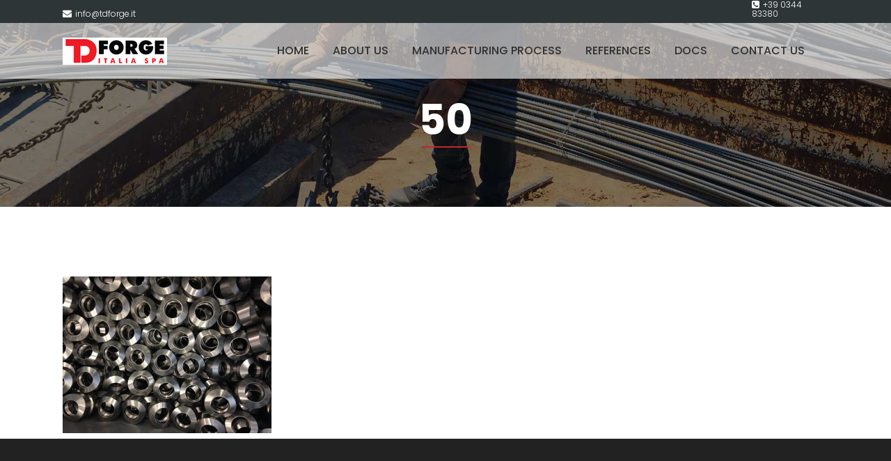

--- FILE ---
content_type: text/html; charset=UTF-8
request_url: https://www.tdforge.it/references/50-2/
body_size: 40213
content:
	<!DOCTYPE html>
<html lang="it-IT">
<head>
	<meta charset="UTF-8" />
	
	<title>50 - TD Forge</title>

				<meta name="viewport" content="width=device-width,initial-scale=1,user-scalable=no">
		
	<link rel="profile" href="http://gmpg.org/xfn/11" />
	<link rel="pingback" href="https://www.tdforge.it/xmlrpc.php" />
	<link rel="shortcut icon" type="image/x-icon" href="http://teaweb.it/demo/tdforge/wp-content/uploads/2016/07/favicon.ico">
	<link rel="apple-touch-icon" href="http://teaweb.it/demo/tdforge/wp-content/uploads/2016/07/favicon.ico"/>
	<link href='//fonts.googleapis.com/css?family=Raleway:100,200,300,400,500,600,700,800,900,300italic,400italic|Poppins:100,200,300,400,500,600,700,800,900,300italic,400italic&subset=latin,latin-ext' rel='stylesheet' type='text/css'>
<meta name='robots' content='index, follow, max-image-preview:large, max-snippet:-1, max-video-preview:-1' />

	<!-- This site is optimized with the Yoast SEO plugin v19.13 - https://yoast.com/wordpress/plugins/seo/ -->
	<link rel="canonical" href="https://www.tdforge.it/references/50-2/" />
	<meta property="og:locale" content="it_IT" />
	<meta property="og:type" content="article" />
	<meta property="og:title" content="50 - TD Forge" />
	<meta property="og:url" content="https://www.tdforge.it/references/50-2/" />
	<meta property="og:site_name" content="TD Forge" />
	<meta property="og:image" content="https://www.tdforge.it/references/50-2" />
	<meta property="og:image:width" content="600" />
	<meta property="og:image:height" content="450" />
	<meta property="og:image:type" content="image/jpeg" />
	<meta name="twitter:card" content="summary_large_image" />
	<script type="application/ld+json" class="yoast-schema-graph">{"@context":"https://schema.org","@graph":[{"@type":"WebPage","@id":"https://www.tdforge.it/references/50-2/","url":"https://www.tdforge.it/references/50-2/","name":"50 - TD Forge","isPartOf":{"@id":"https://www.tdforge.it/#website"},"primaryImageOfPage":{"@id":"https://www.tdforge.it/references/50-2/#primaryimage"},"image":{"@id":"https://www.tdforge.it/references/50-2/#primaryimage"},"thumbnailUrl":"https://www.tdforge.it/wp-content/uploads/2016/10/50.jpg","datePublished":"2016-11-29T14:00:00+00:00","dateModified":"2016-11-29T14:00:00+00:00","breadcrumb":{"@id":"https://www.tdforge.it/references/50-2/#breadcrumb"},"inLanguage":"it-IT","potentialAction":[{"@type":"ReadAction","target":["https://www.tdforge.it/references/50-2/"]}]},{"@type":"ImageObject","inLanguage":"it-IT","@id":"https://www.tdforge.it/references/50-2/#primaryimage","url":"https://www.tdforge.it/wp-content/uploads/2016/10/50.jpg","contentUrl":"https://www.tdforge.it/wp-content/uploads/2016/10/50.jpg","width":600,"height":450},{"@type":"BreadcrumbList","@id":"https://www.tdforge.it/references/50-2/#breadcrumb","itemListElement":[{"@type":"ListItem","position":1,"name":"Home","item":"https://www.tdforge.it/"},{"@type":"ListItem","position":2,"name":"REFERENCES","item":"https://www.tdforge.it/references/"},{"@type":"ListItem","position":3,"name":"50"}]},{"@type":"WebSite","@id":"https://www.tdforge.it/#website","url":"https://www.tdforge.it/","name":"TD Forge","description":"","potentialAction":[{"@type":"SearchAction","target":{"@type":"EntryPoint","urlTemplate":"https://www.tdforge.it/?s={search_term_string}"},"query-input":"required name=search_term_string"}],"inLanguage":"it-IT"}]}</script>
	<!-- / Yoast SEO plugin. -->


<link rel='dns-prefetch' href='//maps.googleapis.com' />
<link rel="alternate" type="application/rss+xml" title="TD Forge &raquo; Feed" href="https://www.tdforge.it/feed/" />
<link rel="alternate" type="application/rss+xml" title="TD Forge &raquo; Feed dei commenti" href="https://www.tdforge.it/comments/feed/" />
<script type="text/javascript">
window._wpemojiSettings = {"baseUrl":"https:\/\/s.w.org\/images\/core\/emoji\/14.0.0\/72x72\/","ext":".png","svgUrl":"https:\/\/s.w.org\/images\/core\/emoji\/14.0.0\/svg\/","svgExt":".svg","source":{"concatemoji":"https:\/\/www.tdforge.it\/wp-includes\/js\/wp-emoji-release.min.js?ver=6.1.9"}};
/*! This file is auto-generated */
!function(e,a,t){var n,r,o,i=a.createElement("canvas"),p=i.getContext&&i.getContext("2d");function s(e,t){var a=String.fromCharCode,e=(p.clearRect(0,0,i.width,i.height),p.fillText(a.apply(this,e),0,0),i.toDataURL());return p.clearRect(0,0,i.width,i.height),p.fillText(a.apply(this,t),0,0),e===i.toDataURL()}function c(e){var t=a.createElement("script");t.src=e,t.defer=t.type="text/javascript",a.getElementsByTagName("head")[0].appendChild(t)}for(o=Array("flag","emoji"),t.supports={everything:!0,everythingExceptFlag:!0},r=0;r<o.length;r++)t.supports[o[r]]=function(e){if(p&&p.fillText)switch(p.textBaseline="top",p.font="600 32px Arial",e){case"flag":return s([127987,65039,8205,9895,65039],[127987,65039,8203,9895,65039])?!1:!s([55356,56826,55356,56819],[55356,56826,8203,55356,56819])&&!s([55356,57332,56128,56423,56128,56418,56128,56421,56128,56430,56128,56423,56128,56447],[55356,57332,8203,56128,56423,8203,56128,56418,8203,56128,56421,8203,56128,56430,8203,56128,56423,8203,56128,56447]);case"emoji":return!s([129777,127995,8205,129778,127999],[129777,127995,8203,129778,127999])}return!1}(o[r]),t.supports.everything=t.supports.everything&&t.supports[o[r]],"flag"!==o[r]&&(t.supports.everythingExceptFlag=t.supports.everythingExceptFlag&&t.supports[o[r]]);t.supports.everythingExceptFlag=t.supports.everythingExceptFlag&&!t.supports.flag,t.DOMReady=!1,t.readyCallback=function(){t.DOMReady=!0},t.supports.everything||(n=function(){t.readyCallback()},a.addEventListener?(a.addEventListener("DOMContentLoaded",n,!1),e.addEventListener("load",n,!1)):(e.attachEvent("onload",n),a.attachEvent("onreadystatechange",function(){"complete"===a.readyState&&t.readyCallback()})),(e=t.source||{}).concatemoji?c(e.concatemoji):e.wpemoji&&e.twemoji&&(c(e.twemoji),c(e.wpemoji)))}(window,document,window._wpemojiSettings);
</script>
<style type="text/css">
img.wp-smiley,
img.emoji {
	display: inline !important;
	border: none !important;
	box-shadow: none !important;
	height: 1em !important;
	width: 1em !important;
	margin: 0 0.07em !important;
	vertical-align: -0.1em !important;
	background: none !important;
	padding: 0 !important;
}
</style>
	<link rel='stylesheet' id='wp-block-library-css' href='https://www.tdforge.it/wp-includes/css/dist/block-library/style.min.css?ver=6.1.9' type='text/css' media='all' />
<link rel='stylesheet' id='classic-theme-styles-css' href='https://www.tdforge.it/wp-includes/css/classic-themes.min.css?ver=1' type='text/css' media='all' />
<style id='global-styles-inline-css' type='text/css'>
body{--wp--preset--color--black: #000000;--wp--preset--color--cyan-bluish-gray: #abb8c3;--wp--preset--color--white: #ffffff;--wp--preset--color--pale-pink: #f78da7;--wp--preset--color--vivid-red: #cf2e2e;--wp--preset--color--luminous-vivid-orange: #ff6900;--wp--preset--color--luminous-vivid-amber: #fcb900;--wp--preset--color--light-green-cyan: #7bdcb5;--wp--preset--color--vivid-green-cyan: #00d084;--wp--preset--color--pale-cyan-blue: #8ed1fc;--wp--preset--color--vivid-cyan-blue: #0693e3;--wp--preset--color--vivid-purple: #9b51e0;--wp--preset--gradient--vivid-cyan-blue-to-vivid-purple: linear-gradient(135deg,rgba(6,147,227,1) 0%,rgb(155,81,224) 100%);--wp--preset--gradient--light-green-cyan-to-vivid-green-cyan: linear-gradient(135deg,rgb(122,220,180) 0%,rgb(0,208,130) 100%);--wp--preset--gradient--luminous-vivid-amber-to-luminous-vivid-orange: linear-gradient(135deg,rgba(252,185,0,1) 0%,rgba(255,105,0,1) 100%);--wp--preset--gradient--luminous-vivid-orange-to-vivid-red: linear-gradient(135deg,rgba(255,105,0,1) 0%,rgb(207,46,46) 100%);--wp--preset--gradient--very-light-gray-to-cyan-bluish-gray: linear-gradient(135deg,rgb(238,238,238) 0%,rgb(169,184,195) 100%);--wp--preset--gradient--cool-to-warm-spectrum: linear-gradient(135deg,rgb(74,234,220) 0%,rgb(151,120,209) 20%,rgb(207,42,186) 40%,rgb(238,44,130) 60%,rgb(251,105,98) 80%,rgb(254,248,76) 100%);--wp--preset--gradient--blush-light-purple: linear-gradient(135deg,rgb(255,206,236) 0%,rgb(152,150,240) 100%);--wp--preset--gradient--blush-bordeaux: linear-gradient(135deg,rgb(254,205,165) 0%,rgb(254,45,45) 50%,rgb(107,0,62) 100%);--wp--preset--gradient--luminous-dusk: linear-gradient(135deg,rgb(255,203,112) 0%,rgb(199,81,192) 50%,rgb(65,88,208) 100%);--wp--preset--gradient--pale-ocean: linear-gradient(135deg,rgb(255,245,203) 0%,rgb(182,227,212) 50%,rgb(51,167,181) 100%);--wp--preset--gradient--electric-grass: linear-gradient(135deg,rgb(202,248,128) 0%,rgb(113,206,126) 100%);--wp--preset--gradient--midnight: linear-gradient(135deg,rgb(2,3,129) 0%,rgb(40,116,252) 100%);--wp--preset--duotone--dark-grayscale: url('#wp-duotone-dark-grayscale');--wp--preset--duotone--grayscale: url('#wp-duotone-grayscale');--wp--preset--duotone--purple-yellow: url('#wp-duotone-purple-yellow');--wp--preset--duotone--blue-red: url('#wp-duotone-blue-red');--wp--preset--duotone--midnight: url('#wp-duotone-midnight');--wp--preset--duotone--magenta-yellow: url('#wp-duotone-magenta-yellow');--wp--preset--duotone--purple-green: url('#wp-duotone-purple-green');--wp--preset--duotone--blue-orange: url('#wp-duotone-blue-orange');--wp--preset--font-size--small: 13px;--wp--preset--font-size--medium: 20px;--wp--preset--font-size--large: 36px;--wp--preset--font-size--x-large: 42px;--wp--preset--spacing--20: 0.44rem;--wp--preset--spacing--30: 0.67rem;--wp--preset--spacing--40: 1rem;--wp--preset--spacing--50: 1.5rem;--wp--preset--spacing--60: 2.25rem;--wp--preset--spacing--70: 3.38rem;--wp--preset--spacing--80: 5.06rem;}:where(.is-layout-flex){gap: 0.5em;}body .is-layout-flow > .alignleft{float: left;margin-inline-start: 0;margin-inline-end: 2em;}body .is-layout-flow > .alignright{float: right;margin-inline-start: 2em;margin-inline-end: 0;}body .is-layout-flow > .aligncenter{margin-left: auto !important;margin-right: auto !important;}body .is-layout-constrained > .alignleft{float: left;margin-inline-start: 0;margin-inline-end: 2em;}body .is-layout-constrained > .alignright{float: right;margin-inline-start: 2em;margin-inline-end: 0;}body .is-layout-constrained > .aligncenter{margin-left: auto !important;margin-right: auto !important;}body .is-layout-constrained > :where(:not(.alignleft):not(.alignright):not(.alignfull)){max-width: var(--wp--style--global--content-size);margin-left: auto !important;margin-right: auto !important;}body .is-layout-constrained > .alignwide{max-width: var(--wp--style--global--wide-size);}body .is-layout-flex{display: flex;}body .is-layout-flex{flex-wrap: wrap;align-items: center;}body .is-layout-flex > *{margin: 0;}:where(.wp-block-columns.is-layout-flex){gap: 2em;}.has-black-color{color: var(--wp--preset--color--black) !important;}.has-cyan-bluish-gray-color{color: var(--wp--preset--color--cyan-bluish-gray) !important;}.has-white-color{color: var(--wp--preset--color--white) !important;}.has-pale-pink-color{color: var(--wp--preset--color--pale-pink) !important;}.has-vivid-red-color{color: var(--wp--preset--color--vivid-red) !important;}.has-luminous-vivid-orange-color{color: var(--wp--preset--color--luminous-vivid-orange) !important;}.has-luminous-vivid-amber-color{color: var(--wp--preset--color--luminous-vivid-amber) !important;}.has-light-green-cyan-color{color: var(--wp--preset--color--light-green-cyan) !important;}.has-vivid-green-cyan-color{color: var(--wp--preset--color--vivid-green-cyan) !important;}.has-pale-cyan-blue-color{color: var(--wp--preset--color--pale-cyan-blue) !important;}.has-vivid-cyan-blue-color{color: var(--wp--preset--color--vivid-cyan-blue) !important;}.has-vivid-purple-color{color: var(--wp--preset--color--vivid-purple) !important;}.has-black-background-color{background-color: var(--wp--preset--color--black) !important;}.has-cyan-bluish-gray-background-color{background-color: var(--wp--preset--color--cyan-bluish-gray) !important;}.has-white-background-color{background-color: var(--wp--preset--color--white) !important;}.has-pale-pink-background-color{background-color: var(--wp--preset--color--pale-pink) !important;}.has-vivid-red-background-color{background-color: var(--wp--preset--color--vivid-red) !important;}.has-luminous-vivid-orange-background-color{background-color: var(--wp--preset--color--luminous-vivid-orange) !important;}.has-luminous-vivid-amber-background-color{background-color: var(--wp--preset--color--luminous-vivid-amber) !important;}.has-light-green-cyan-background-color{background-color: var(--wp--preset--color--light-green-cyan) !important;}.has-vivid-green-cyan-background-color{background-color: var(--wp--preset--color--vivid-green-cyan) !important;}.has-pale-cyan-blue-background-color{background-color: var(--wp--preset--color--pale-cyan-blue) !important;}.has-vivid-cyan-blue-background-color{background-color: var(--wp--preset--color--vivid-cyan-blue) !important;}.has-vivid-purple-background-color{background-color: var(--wp--preset--color--vivid-purple) !important;}.has-black-border-color{border-color: var(--wp--preset--color--black) !important;}.has-cyan-bluish-gray-border-color{border-color: var(--wp--preset--color--cyan-bluish-gray) !important;}.has-white-border-color{border-color: var(--wp--preset--color--white) !important;}.has-pale-pink-border-color{border-color: var(--wp--preset--color--pale-pink) !important;}.has-vivid-red-border-color{border-color: var(--wp--preset--color--vivid-red) !important;}.has-luminous-vivid-orange-border-color{border-color: var(--wp--preset--color--luminous-vivid-orange) !important;}.has-luminous-vivid-amber-border-color{border-color: var(--wp--preset--color--luminous-vivid-amber) !important;}.has-light-green-cyan-border-color{border-color: var(--wp--preset--color--light-green-cyan) !important;}.has-vivid-green-cyan-border-color{border-color: var(--wp--preset--color--vivid-green-cyan) !important;}.has-pale-cyan-blue-border-color{border-color: var(--wp--preset--color--pale-cyan-blue) !important;}.has-vivid-cyan-blue-border-color{border-color: var(--wp--preset--color--vivid-cyan-blue) !important;}.has-vivid-purple-border-color{border-color: var(--wp--preset--color--vivid-purple) !important;}.has-vivid-cyan-blue-to-vivid-purple-gradient-background{background: var(--wp--preset--gradient--vivid-cyan-blue-to-vivid-purple) !important;}.has-light-green-cyan-to-vivid-green-cyan-gradient-background{background: var(--wp--preset--gradient--light-green-cyan-to-vivid-green-cyan) !important;}.has-luminous-vivid-amber-to-luminous-vivid-orange-gradient-background{background: var(--wp--preset--gradient--luminous-vivid-amber-to-luminous-vivid-orange) !important;}.has-luminous-vivid-orange-to-vivid-red-gradient-background{background: var(--wp--preset--gradient--luminous-vivid-orange-to-vivid-red) !important;}.has-very-light-gray-to-cyan-bluish-gray-gradient-background{background: var(--wp--preset--gradient--very-light-gray-to-cyan-bluish-gray) !important;}.has-cool-to-warm-spectrum-gradient-background{background: var(--wp--preset--gradient--cool-to-warm-spectrum) !important;}.has-blush-light-purple-gradient-background{background: var(--wp--preset--gradient--blush-light-purple) !important;}.has-blush-bordeaux-gradient-background{background: var(--wp--preset--gradient--blush-bordeaux) !important;}.has-luminous-dusk-gradient-background{background: var(--wp--preset--gradient--luminous-dusk) !important;}.has-pale-ocean-gradient-background{background: var(--wp--preset--gradient--pale-ocean) !important;}.has-electric-grass-gradient-background{background: var(--wp--preset--gradient--electric-grass) !important;}.has-midnight-gradient-background{background: var(--wp--preset--gradient--midnight) !important;}.has-small-font-size{font-size: var(--wp--preset--font-size--small) !important;}.has-medium-font-size{font-size: var(--wp--preset--font-size--medium) !important;}.has-large-font-size{font-size: var(--wp--preset--font-size--large) !important;}.has-x-large-font-size{font-size: var(--wp--preset--font-size--x-large) !important;}
.wp-block-navigation a:where(:not(.wp-element-button)){color: inherit;}
:where(.wp-block-columns.is-layout-flex){gap: 2em;}
.wp-block-pullquote{font-size: 1.5em;line-height: 1.6;}
</style>
<link rel='stylesheet' id='contact-form-7-css' href='https://www.tdforge.it/wp-content/plugins/contact-form-7/includes/css/styles.css?ver=5.7.2' type='text/css' media='all' />
<link rel='stylesheet' id='rs-plugin-settings-css' href='https://www.tdforge.it/wp-content/plugins/revslider/public/assets/css/settings.css?ver=5.4.5.1' type='text/css' media='all' />
<style id='rs-plugin-settings-inline-css' type='text/css'>
#rs-demo-id {}
</style>
<link rel='stylesheet' id='default_style-css' href='https://www.tdforge.it/wp-content/themes/bridge/style.css?ver=6.1.9' type='text/css' media='all' />
<link rel='stylesheet' id='qode_font_awesome-css' href='https://www.tdforge.it/wp-content/themes/bridge/css/font-awesome/css/font-awesome.min.css?ver=6.1.9' type='text/css' media='all' />
<link rel='stylesheet' id='qode_font_elegant-css' href='https://www.tdforge.it/wp-content/themes/bridge/css/elegant-icons/style.min.css?ver=6.1.9' type='text/css' media='all' />
<link rel='stylesheet' id='qode_linea_icons-css' href='https://www.tdforge.it/wp-content/themes/bridge/css/linea-icons/style.css?ver=6.1.9' type='text/css' media='all' />
<link rel='stylesheet' id='stylesheet-css' href='https://www.tdforge.it/wp-content/themes/bridge/css/stylesheet.min.css?ver=6.1.9' type='text/css' media='all' />
<link rel='stylesheet' id='qode_print-css' href='https://www.tdforge.it/wp-content/themes/bridge/css/print.css?ver=6.1.9' type='text/css' media='all' />
<link rel='stylesheet' id='mac_stylesheet-css' href='https://www.tdforge.it/wp-content/themes/bridge/css/mac_stylesheet.css?ver=6.1.9' type='text/css' media='all' />
<link rel='stylesheet' id='webkit-css' href='https://www.tdforge.it/wp-content/themes/bridge/css/webkit_stylesheet.css?ver=6.1.9' type='text/css' media='all' />
<link rel='stylesheet' id='style_dynamic-css' href='https://www.tdforge.it/wp-content/themes/bridge/css/style_dynamic.css?ver=1507027201' type='text/css' media='all' />
<link rel='stylesheet' id='responsive-css' href='https://www.tdforge.it/wp-content/themes/bridge/css/responsive.min.css?ver=6.1.9' type='text/css' media='all' />
<link rel='stylesheet' id='style_dynamic_responsive-css' href='https://www.tdforge.it/wp-content/themes/bridge/css/style_dynamic_responsive.css?ver=1507027201' type='text/css' media='all' />
<link rel='stylesheet' id='js_composer_front-css' href='https://www.tdforge.it/wp-content/plugins/js_composer/assets/css/js_composer.min.css?ver=4.12' type='text/css' media='all' />
<link rel='stylesheet' id='custom_css-css' href='https://www.tdforge.it/wp-content/themes/bridge/css/custom_css.css?ver=1507027201' type='text/css' media='all' />
<script type='text/javascript' src='https://www.tdforge.it/wp-includes/js/jquery/jquery.min.js?ver=3.6.1' id='jquery-core-js'></script>
<script type='text/javascript' src='https://www.tdforge.it/wp-includes/js/jquery/jquery-migrate.min.js?ver=3.3.2' id='jquery-migrate-js'></script>
<script type='text/javascript' src='https://www.tdforge.it/wp-content/plugins/revslider/public/assets/js/jquery.themepunch.tools.min.js?ver=5.4.5.1' id='tp-tools-js'></script>
<script type='text/javascript' src='https://www.tdforge.it/wp-content/plugins/revslider/public/assets/js/jquery.themepunch.revolution.min.js?ver=5.4.5.1' id='revmin-js'></script>
<link rel="https://api.w.org/" href="https://www.tdforge.it/wp-json/" /><link rel="alternate" type="application/json" href="https://www.tdforge.it/wp-json/wp/v2/media/645" /><link rel="EditURI" type="application/rsd+xml" title="RSD" href="https://www.tdforge.it/xmlrpc.php?rsd" />
<link rel="wlwmanifest" type="application/wlwmanifest+xml" href="https://www.tdforge.it/wp-includes/wlwmanifest.xml" />
<link rel='shortlink' href='https://www.tdforge.it/?p=645' />
<link rel="alternate" type="application/json+oembed" href="https://www.tdforge.it/wp-json/oembed/1.0/embed?url=https%3A%2F%2Fwww.tdforge.it%2Freferences%2F50-2%2F" />
<link rel="alternate" type="text/xml+oembed" href="https://www.tdforge.it/wp-json/oembed/1.0/embed?url=https%3A%2F%2Fwww.tdforge.it%2Freferences%2F50-2%2F&#038;format=xml" />
<style type="text/css">.recentcomments a{display:inline !important;padding:0 !important;margin:0 !important;}</style><meta name="generator" content="Powered by Visual Composer - drag and drop page builder for WordPress."/>
<!--[if lte IE 9]><link rel="stylesheet" type="text/css" href="https://www.tdforge.it/wp-content/plugins/js_composer/assets/css/vc_lte_ie9.min.css" media="screen"><![endif]--><!--[if IE  8]><link rel="stylesheet" type="text/css" href="https://www.tdforge.it/wp-content/plugins/js_composer/assets/css/vc-ie8.min.css" media="screen"><![endif]--><meta name="generator" content="Powered by Slider Revolution 5.4.5.1 - responsive, Mobile-Friendly Slider Plugin for WordPress with comfortable drag and drop interface." />
<script type="text/javascript">function setREVStartSize(e){
				try{ var i=jQuery(window).width(),t=9999,r=0,n=0,l=0,f=0,s=0,h=0;					
					if(e.responsiveLevels&&(jQuery.each(e.responsiveLevels,function(e,f){f>i&&(t=r=f,l=e),i>f&&f>r&&(r=f,n=e)}),t>r&&(l=n)),f=e.gridheight[l]||e.gridheight[0]||e.gridheight,s=e.gridwidth[l]||e.gridwidth[0]||e.gridwidth,h=i/s,h=h>1?1:h,f=Math.round(h*f),"fullscreen"==e.sliderLayout){var u=(e.c.width(),jQuery(window).height());if(void 0!=e.fullScreenOffsetContainer){var c=e.fullScreenOffsetContainer.split(",");if (c) jQuery.each(c,function(e,i){u=jQuery(i).length>0?u-jQuery(i).outerHeight(!0):u}),e.fullScreenOffset.split("%").length>1&&void 0!=e.fullScreenOffset&&e.fullScreenOffset.length>0?u-=jQuery(window).height()*parseInt(e.fullScreenOffset,0)/100:void 0!=e.fullScreenOffset&&e.fullScreenOffset.length>0&&(u-=parseInt(e.fullScreenOffset,0))}f=u}else void 0!=e.minHeight&&f<e.minHeight&&(f=e.minHeight);e.c.closest(".rev_slider_wrapper").css({height:f})					
				}catch(d){console.log("Failure at Presize of Slider:"+d)}
			};</script>
<noscript><style type="text/css"> .wpb_animate_when_almost_visible { opacity: 1; }</style></noscript></head>

<body class="attachment attachment-template-default attachmentid-645 attachment-jpeg ajax_fade page_not_loaded  qode_grid_1300 footer_responsive_adv qode-content-sidebar-responsive qode-theme-ver-9.5 wpb-js-composer js-comp-ver-4.12 vc_responsive" itemscope itemtype="http://schema.org/WebPage">

				<div class="ajax_loader"><div class="ajax_loader_1"><div class="cube"></div></div></div>
					<div class="wrapper">
	<div class="wrapper_inner">
	<!-- Google Analytics start -->
		<!-- Google Analytics end -->

	


<header class=" has_top scroll_header_top_area  stick transparent scrolled_not_transparent page_header">
    <div class="header_inner clearfix">

		<div class="header_top_bottom_holder">
			<div class="header_top clearfix" style='background-color:rgba(33, 33, 33, 0);' >
							<div class="container">
					<div class="container_inner clearfix">
                    								<div class="left">
						<div class="inner">
						<div class="header-widget widget_text header-left-widget">			<div class="textwidget"><i class="fa fa-envelope" aria-hidden="true" style="color:#fff;"><a href="mailto:info@tdforge.it">info@tdforge.it</a></i>
</div>
		</div>						</div>
					</div>
					<div class="right">
						<div class="inner">
						<div class="header-widget widget_text header-right-widget">			<div class="textwidget"><i class="fa fa-phone-square" aria-hidden="true" style="color:#fff;"><a href="tel:+39034483380">+39 0344 83380</a></i>
</div>
		</div>						</div>
					</div>
				                    					</div>
				</div>
					</div>
		<div class="header_bottom clearfix" style=' background-color:rgba(255, 255, 255, 0);' >
		    				<div class="container">
					<div class="container_inner clearfix">
                    			                					<div class="header_inner_left">
                        													<div class="mobile_menu_button">
                                <span>
                                    <span aria-hidden="true" class="qode_icon_font_elegant icon_menu " ></span>                                </span>
                            </div>
												<div class="logo_wrapper">
                            							<div class="q_logo">
								<a itemprop="url" href="https://www.tdforge.it/">
									<img itemprop="image" class="normal" src="http://www.tdforge.it/wp-content/uploads/2017/01/01.jpg" alt="Logo"/>
									<img itemprop="image" class="light" src="http://www.tdforge.it/wp-content/uploads/2017/01/01.jpg" alt="Logo"/>
									<img itemprop="image" class="dark" src="http://www.tdforge.it/wp-content/uploads/2017/01/01.jpg" alt="Logo"/>
									<img itemprop="image" class="sticky" src="http://www.tdforge.it/wp-content/uploads/2017/01/01.jpg" alt="Logo"/>
									<img itemprop="image" class="mobile" src="http://www.tdforge.it/wp-content/uploads/2017/01/01.jpg" alt="Logo"/>
																	</a>
							</div>
                            						</div>
                                                					</div>
                    					                                                							<div class="header_inner_right">
                                <div class="side_menu_button_wrapper right">
																			<div class="header_bottom_right_widget_holder"><div class="header_bottom_widget widget_text">			<div class="textwidget"></div>
		</div></div>
																		                                    <div class="side_menu_button">
									
										                                                                                                                    </div>
                                </div>
							</div>
												
						
						<nav class="main_menu drop_down right">
						<ul id="menu-main-menu" class=""><li id="nav-menu-item-332" class="menu-item menu-item-type-post_type menu-item-object-page menu-item-home  narrow"><a href="https://www.tdforge.it/" class=""><i class="menu_icon blank fa"></i><span>Home</span><span class="plus"></span></a></li>
<li id="nav-menu-item-331" class="menu-item menu-item-type-post_type menu-item-object-page  narrow"><a href="https://www.tdforge.it/about-us/" class=""><i class="menu_icon blank fa"></i><span>About us</span><span class="plus"></span></a></li>
<li id="nav-menu-item-330" class="menu-item menu-item-type-post_type menu-item-object-page  narrow"><a href="https://www.tdforge.it/manufacturing-process/" class=""><i class="menu_icon blank fa"></i><span>MANUFACTURING PROCESS</span><span class="plus"></span></a></li>
<li id="nav-menu-item-551" class="menu-item menu-item-type-post_type menu-item-object-page  narrow"><a href="https://www.tdforge.it/references/" class=""><i class="menu_icon blank fa"></i><span>REFERENCES</span><span class="plus"></span></a></li>
<li id="nav-menu-item-377" class="menu-item menu-item-type-post_type menu-item-object-page  narrow"><a href="https://www.tdforge.it/docs/" class=""><i class="menu_icon blank fa"></i><span>Docs</span><span class="plus"></span></a></li>
<li id="nav-menu-item-329" class="menu-item menu-item-type-post_type menu-item-object-page  narrow"><a href="https://www.tdforge.it/contact-us/" class=""><i class="menu_icon blank fa"></i><span>CONTACT US</span><span class="plus"></span></a></li>
</ul>						</nav>
						                        										<nav class="mobile_menu">
                        <ul id="menu-main-menu-1" class=""><li id="mobile-menu-item-332" class="menu-item menu-item-type-post_type menu-item-object-page menu-item-home "><a href="https://www.tdforge.it/" class=""><span>Home</span></a><span class="mobile_arrow"><i class="fa fa-angle-right"></i><i class="fa fa-angle-down"></i></span></li>
<li id="mobile-menu-item-331" class="menu-item menu-item-type-post_type menu-item-object-page "><a href="https://www.tdforge.it/about-us/" class=""><span>About us</span></a><span class="mobile_arrow"><i class="fa fa-angle-right"></i><i class="fa fa-angle-down"></i></span></li>
<li id="mobile-menu-item-330" class="menu-item menu-item-type-post_type menu-item-object-page "><a href="https://www.tdforge.it/manufacturing-process/" class=""><span>MANUFACTURING PROCESS</span></a><span class="mobile_arrow"><i class="fa fa-angle-right"></i><i class="fa fa-angle-down"></i></span></li>
<li id="mobile-menu-item-551" class="menu-item menu-item-type-post_type menu-item-object-page "><a href="https://www.tdforge.it/references/" class=""><span>REFERENCES</span></a><span class="mobile_arrow"><i class="fa fa-angle-right"></i><i class="fa fa-angle-down"></i></span></li>
<li id="mobile-menu-item-377" class="menu-item menu-item-type-post_type menu-item-object-page "><a href="https://www.tdforge.it/docs/" class=""><span>Docs</span></a><span class="mobile_arrow"><i class="fa fa-angle-right"></i><i class="fa fa-angle-down"></i></span></li>
<li id="mobile-menu-item-329" class="menu-item menu-item-type-post_type menu-item-object-page "><a href="https://www.tdforge.it/contact-us/" class=""><span>CONTACT US</span></a><span class="mobile_arrow"><i class="fa fa-angle-right"></i><i class="fa fa-angle-down"></i></span></li>
</ul>					</nav>
			                    					</div>
				</div>
				</div>
	</div>
	</div>

</header>
		

    		<a id='back_to_top' href='#'>
			<span class="fa-stack">
				<i class="fa fa-arrow-up" style=""></i>
			</span>
		</a>
	    	
    
		
	
    
<div class="content ">
							<div class="meta">

					
        <div class="seo_title">50 - TD Forge</div>

        
					<span id="qode_page_id">645</span>
					<div class="body_classes">attachment,attachment-template-default,attachmentid-645,attachment-jpeg,ajax_fade,page_not_loaded,,qode_grid_1300,footer_responsive_adv,qode-content-sidebar-responsive,qode-theme-ver-9.5,wpb-js-composer js-comp-ver-4.12,vc_responsive</div>
				</div>
						<div class="content_inner  ">
																<div class="title_outer title_without_animation with_image"    data-height="213">
		<div class="title title_size_medium  position_center " style="height:213px;">
			<div class="image responsive"><img itemprop="image" src="http://bridge3.qodeinteractive.com/wp-content/uploads/2016/02/title_image.jpg" alt="&nbsp;" /> </div>
										<div class="title_holder"  >
					<div class="container">
						<div class="container_inner clearfix">
								<div class="title_subtitle_holder" style="padding-top:65px;">
                                                                									<div class="title_subtitle_holder_inner">
																	<h1 ><span>50</span></h1>
																			<span class="separator small center"  ></span>
																	
																																			</div>
								                                                            </div>
						</div>
					</div>
				</div>
								</div>
			</div>
				<div class="container">
            			<div class="container_inner default_template_holder clearfix page_container_inner" >
																<p class="attachment"><a href='https://www.tdforge.it/wp-content/uploads/2016/10/50.jpg'><img width="300" height="225" src="https://www.tdforge.it/wp-content/uploads/2016/10/50-300x225.jpg" class="attachment-medium size-medium" alt="" decoding="async" loading="lazy" srcset="https://www.tdforge.it/wp-content/uploads/2016/10/50-300x225.jpg 300w, https://www.tdforge.it/wp-content/uploads/2016/10/50.jpg 600w" sizes="(max-width: 300px) 100vw, 300px" /></a></p>
														 
																				
		</div>
        	</div>
			
	</div>
</div>



	<footer >
		<div class="footer_inner clearfix">
				<div class="footer_top_holder">
            			<div class="footer_top">
								<div class="container">
					<div class="container_inner">
																	<div class="three_columns clearfix">
								<div class="column1 footer_col1">
									<div class="column_inner">
										<div id="text-4" class="widget widget_text"><h5>About the company</h5>			<div class="textwidget"><div class="separator  small left  " style="margin-top: 17px;margin-bottom: 36px;"></div>

TD Forge’s Quality System Structure is based on ISO 9001 Company Quality Manual. Inspections during manufacturing activities are performed by qualified personnel in accordance with the Quality Plans attached to 100% of drawings under manufacturing.
<div class="separator  transparent   " style="margin-top: 42px;margin-bottom: 0px;height: 0px;"></div>

<span data-type="normal" data-hover-icon-color="#ffcc00" class="qode_icon_shortcode  q_font_awsome_icon fa-lg  " style="margin: 0 15px 0 0; "><a itemprop="url" href="https://www.facebook.com/" target="_blank" rel="noopener"><span aria-hidden="true" class="qode_icon_font_elegant social_facebook qode_icon_element" style="font-size: 16px;color: #ffffff;" ></span></a></span><span data-type="normal" data-hover-icon-color="#ffcc00" class="qode_icon_shortcode  q_font_awsome_icon fa-lg  " style="margin: 0 15px 0 0; "><a itemprop="url" href="https://www.twitter.com/" target="_blank" rel="noopener"><span aria-hidden="true" class="qode_icon_font_elegant social_twitter qode_icon_element" style="font-size: 16px;color: #ffffff;" ></span></a></span><span data-type="normal" data-hover-icon-color="#ffcc00" class="qode_icon_shortcode  q_font_awsome_icon fa-lg  " style="margin: 0 15px 0 0; "><a itemprop="url" href="https://www.pinterest.com/" target="_blank" rel="noopener"><span aria-hidden="true" class="qode_icon_font_elegant social_pinterest qode_icon_element" style="font-size: 16px;color: #ffffff;" ></span></a></span><span data-type="normal" data-hover-icon-color="#ffcc00" class="qode_icon_shortcode  q_font_awsome_icon fa-lg  " style="margin: 0 15px 0 0; "><a itemprop="url" href="https://www.instagram.com/" target="_blank" rel="noopener"><span aria-hidden="true" class="qode_icon_font_elegant social_instagram qode_icon_element" style="font-size: 16px;color: #ffffff;" ></span></a></span></div>
		</div>									</div>
								</div>
								<div class="column2 footer_col2">
									<div class="column_inner">
										<div id="text-5" class="widget widget_text"><h5>Our address</h5>			<div class="textwidget"><div class="separator  small left  " style="margin-top: 17px;margin-bottom: 30px;"></div>


Via dei Tre Confini, 14<br>
22010 Gera Lario CO<br>
Italy<br>

Tel:  (+39) 0344 83380<br>

Fax: (+39) 0344 83404<br>

E-mail: tdforge@tdforge.it</div>
		</div>									</div>
								</div>
								<div class="column3 footer_col3">
									<div class="column_inner">
										<div id="text-6" class="widget widget_text"><h5>Contact our team</h5>			<div class="textwidget"><div class="separator  small left  " style="margin-top: 17px;margin-bottom: 43px;"></div>

<div class="wpcf7 no-js" id="wpcf7-f478-o1" lang="it-IT" dir="ltr">
<div class="screen-reader-response"><p role="status" aria-live="polite" aria-atomic="true"></p> <ul></ul></div>
<form action="/references/50-2/#wpcf7-f478-o1" method="post" class="wpcf7-form init" aria-label="Modulo di contatto" novalidate="novalidate" data-status="init">
<div style="display: none;">
<input type="hidden" name="_wpcf7" value="478" />
<input type="hidden" name="_wpcf7_version" value="5.7.2" />
<input type="hidden" name="_wpcf7_locale" value="it_IT" />
<input type="hidden" name="_wpcf7_unit_tag" value="wpcf7-f478-o1" />
<input type="hidden" name="_wpcf7_container_post" value="0" />
<input type="hidden" name="_wpcf7_posted_data_hash" value="" />
</div>
<p>Name *
</p>
<p><span class="wpcf7-form-control-wrap" data-name="your-name"><input size="40" class="wpcf7-form-control wpcf7-text wpcf7-validates-as-required" aria-required="true" aria-invalid="false" value="" type="text" name="your-name" /></span>
</p>
<p>E-mail *
</p>
<p><span class="wpcf7-form-control-wrap" data-name="your-email"><input size="40" class="wpcf7-form-control wpcf7-text wpcf7-email wpcf7-validates-as-required wpcf7-validates-as-email" aria-required="true" aria-invalid="false" value="" type="email" name="your-email" /></span>
</p>
<p>Message *
</p>
<p><span class="wpcf7-form-control-wrap" data-name="your-message"><textarea cols="40" rows="10" class="wpcf7-form-control wpcf7-textarea" aria-invalid="false" name="your-message"></textarea></span>
</p>
<p><input class="wpcf7-form-control has-spinner wpcf7-submit" type="submit" value="Send" />
</p>
<p>* Required
</p><div class="wpcf7-response-output" aria-hidden="true"></div></form></div></div>
		</div>									</div>
								</div>
							</div>
															</div>
				</div>
							</div>
					</div>
							<div class="footer_bottom_holder">
                								<div class="container">
					<div class="container_inner">
									<div class="footer_bottom">
							<div class="textwidget">Copyright © 2017 TD FORGE Italia SPA. All Rights Reserved</div>
					</div>
									</div>
			</div>
						</div>
				</div>
	</footer>
		
</div>
</div>
<script type='text/javascript' src='https://www.tdforge.it/wp-content/plugins/contact-form-7/includes/swv/js/index.js?ver=5.7.2' id='swv-js'></script>
<script type='text/javascript' id='contact-form-7-js-extra'>
/* <![CDATA[ */
var wpcf7 = {"api":{"root":"https:\/\/www.tdforge.it\/wp-json\/","namespace":"contact-form-7\/v1"}};
/* ]]> */
</script>
<script type='text/javascript' src='https://www.tdforge.it/wp-content/plugins/contact-form-7/includes/js/index.js?ver=5.7.2' id='contact-form-7-js'></script>
<script type='text/javascript' id='qode-like-js-extra'>
/* <![CDATA[ */
var qodeLike = {"ajaxurl":"https:\/\/www.tdforge.it\/wp-admin\/admin-ajax.php"};
/* ]]> */
</script>
<script type='text/javascript' src='https://www.tdforge.it/wp-content/themes/bridge/js/qode-like.min.js?ver=6.1.9' id='qode-like-js'></script>
<script type='text/javascript' src='https://www.tdforge.it/wp-content/themes/bridge/js/plugins.js?ver=6.1.9' id='plugins-js'></script>
<script type='text/javascript' src='https://www.tdforge.it/wp-content/themes/bridge/js/jquery.carouFredSel-6.2.1.min.js?ver=6.1.9' id='carouFredSel-js'></script>
<script type='text/javascript' src='https://www.tdforge.it/wp-content/themes/bridge/js/lemmon-slider.min.js?ver=6.1.9' id='lemmonSlider-js'></script>
<script type='text/javascript' src='https://www.tdforge.it/wp-content/themes/bridge/js/jquery.fullPage.min.js?ver=6.1.9' id='one_page_scroll-js'></script>
<script type='text/javascript' src='https://www.tdforge.it/wp-content/themes/bridge/js/jquery.mousewheel.min.js?ver=6.1.9' id='mousewheel-js'></script>
<script type='text/javascript' src='https://www.tdforge.it/wp-content/themes/bridge/js/jquery.touchSwipe.min.js?ver=6.1.9' id='touchSwipe-js'></script>
<script type='text/javascript' src='https://www.tdforge.it/wp-content/plugins/js_composer/assets/lib/bower/isotope/dist/isotope.pkgd.min.js?ver=4.12' id='isotope-js'></script>
<script type='text/javascript' src='https://maps.googleapis.com/maps/api/js?key=AIzaSyCwbt1Y6Mzwn-f0Jn3xxXDHgsGqpfRxSiU&#038;ver=6.1.9' id='google_map_api-js'></script>
<script type='text/javascript' id='default_dynamic-js-extra'>
/* <![CDATA[ */
var no_ajax_obj = {"no_ajax_pages":["","https:\/\/www.tdforge.it\/wp-login.php?action=logout&_wpnonce=1d76358712"]};
/* ]]> */
</script>
<script type='text/javascript' src='https://www.tdforge.it/wp-content/themes/bridge/js/default_dynamic.js?ver=1507027201' id='default_dynamic-js'></script>
<script type='text/javascript' src='https://www.tdforge.it/wp-content/themes/bridge/js/default.min.js?ver=6.1.9' id='default-js'></script>
<script type='text/javascript' src='https://www.tdforge.it/wp-content/themes/bridge/js/custom_js.js?ver=1507027201' id='custom_js-js'></script>
<script type='text/javascript' src='https://www.tdforge.it/wp-includes/js/comment-reply.min.js?ver=6.1.9' id='comment-reply-js'></script>
<script type='text/javascript' src='https://www.tdforge.it/wp-content/themes/bridge/js/ajax.min.js?ver=6.1.9' id='ajax-js'></script>
<script type='text/javascript' src='https://www.tdforge.it/wp-content/plugins/js_composer/assets/js/dist/js_composer_front.min.js?ver=4.12' id='wpb_composer_front_js-js'></script>
</body>
</html>

--- FILE ---
content_type: text/css
request_url: https://www.tdforge.it/wp-content/themes/bridge/css/custom_css.css?ver=1507027201
body_size: 4223
content:


.header_top {background-color:#2e3537!important;}
header.sticky .header_fixed_right_area, header.sticky .header_top {display:block !important;}

.header-widget a {
    font: 300 12px/11px "poppins";
    margin-left: 5px;
color:#fff;
}

.header_top .right {float:right !important; width:10% !important;}

.header_bottom {
background-color:  rgba(255, 255, 255, 0.6) !important;
}

.carousel-inner h2.with_background_color span {
padding: 0px 40px;
}

.header_bottom .container_inner {

}

.testimonials_holder .flex-direction-nav a {
width: 32px;
height: 32px;
}
.testimonials_holder .flex-direction-nav a:before {
font-size: 20px;
left: 11px;
height: 0px;
width: 0px;
}

.testimonials_holder .flex-direction-nav a:hover {
background-color: #ffcc00;
border: 2px solid #ffcc00;
}
.flex-direction-nav a {
margin: -23px -1px 0;
}
.q_counter_holder p.counter_text {
line-height: 35px;
margin: 22px 0 0 0;
}

.footer_top .widget_nav_menu ul li {
padding: 0;
}
.footer_top h5 {
margin: 0;
}

.wpcf7 form.wpcf7-form p {
margin-bottom: 10px;
}

.footer_top .footer_col3 .wpcf7 {
text-align: right; 
}
.footer_top .footer_col3 .wpcf7 img.ajax-loader {
display: none;
}
.q_icon_with_title .icon_with_title_link {
font-size: 12px;
font-weight: 600;
margin: 24px 0 0;
}
.q_icon_with_title .icon_with_title_link:hover {
color: #ffcc00 !important;
}
.header_top {
overflow: hidden;
}
.header_bottom_right_widget_holder {
    padding-right: 0;
}
.header_top {
line-height: 40px;
}


 header.sticky .header_bottom .qode_icon_shortcode span {
color: #222 !important;
}

header.sticky .header_bottom .qode_icon_shortcode span:hover {
color: #ffcc00 !important;
}

.footer_bottom {line-height:16px !important; padding:5px;}

.title.title_size_large h1 {
letter-spacing: -1px;
}
.title .separator.small {
margin-top: 3px;
}

.filter_holder {
padding-top: 7px;
}

.q_dropcap{
margin: 0px 18px 0px 0px;
}

.projects_holder article .portfolio_description {
padding: 27px 0 22px;
}

 .projects_holder article .feature_holder .feature_holder_icons a.preview:hover {
background-color: #fff;
color: #303030;
}

.qode_portfolio_related h4 {
font-weight: 700;
font-size: 23px;
letter-spacing: -1.3;
}

@media only screen and (max-width: 768px) {
.title.title_size_large h1 {
font-size: 40px!important;
line-height: 46px!important;
}
.title.title_size_medium h1 {
font-size: 36px!important;
line-height: 45px!important;
}
.footer_responsive_adv .footer_top .four_columns .column1,
.footer_responsive_adv .footer_top .four_columns .column2,
.footer_responsive_adv .footer_top .four_columns .column3,
.footer_responsive_adv .footer_top .three_columns .column1,
.footer_responsive_adv .footer_top .three_columns .column2,
.footer_responsive_adv .footer_top .two_columns_50_50 .column1,
.footer_responsive_adv .footer_top .two_columns_50_50 .column2 {
    margin: 0 0 50px;
}
}

@media only screen and (max-width: 480px) {
.title.title_size_large h1 {
font-size: 32px!important;
}
.title.title_size_medium h1 {
font-size: 27px!important;
line-height: 28px!important;
}

.q_slider, .q_slider_inner, #qode-main-slider, .slider_content, .carousel-inner .item .image{max-height: 200px; height:100%;}

.q_slider .carousel, .qode_slider_preloader, .carousel-inner > .item {max-height: 200px !important; height:100% !important;}

.carousel-inner h2 {font-size:33px;}


.q_logo .mobile {
    height: 55px !important;
    width: 150px !important;
}
.header_top {line-height:20px;}
.header_top .left {float:left !important; width:48%;}
.header_top .right {float:right !important; width:48% !important;}


}


.comment_holder .comment {
    padding: 34px 25px 37px;
    background-color: #f9f9f9;
}

.comments .comment .text .comment_date {
    font-size: 12px;
    font-weight: 500;
    color: #303030;
}

.comments .comment .text .text_holder {
    margin: 13px 0 0;
}

.icon_social_holder>div {
    font-weight: 500;
}

.latest_post_two_holder .latest_post_two_info_inner .post_info_date  {
    text-align: left;
}

.post_info_author  {
   display: none !important;
}
